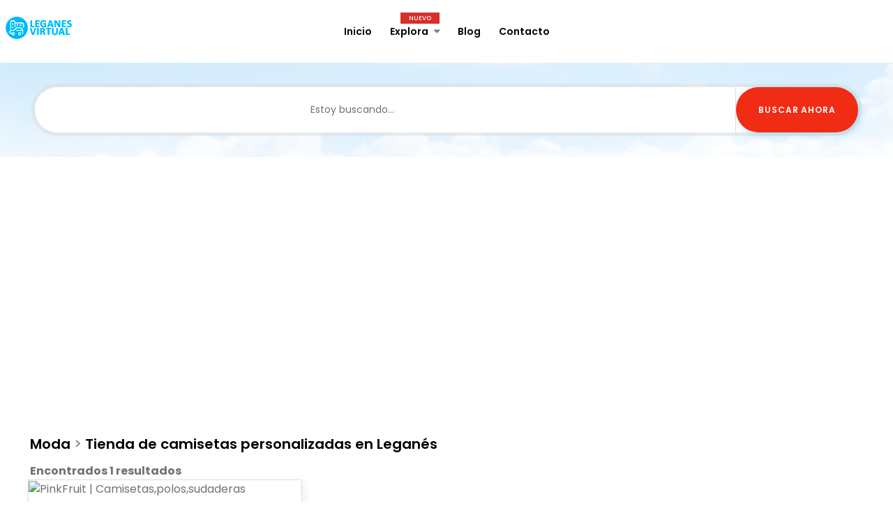

--- FILE ---
content_type: text/html; charset=UTF-8
request_url: https://leganesvirtual.es/moda/tienda-de-camisetas-personalizadas/
body_size: 4777
content:
<!DOCTYPE html>
<html lang="es">
<head>
<meta charset="UTF-8">
<meta name="viewport" content="width=device-width, initial-scale=1.0">
<meta http-equiv="X-UA-Compatible" content="ie=edge">
<base href="https://leganesvirtual.es">    

<!-- Page Title -->
<title>Moda > Tienda de camisetas personalizadas en Leganés</title>
    
<meta name="description" content="Moda > Tienda de camisetas personalizadas en Leganés">
<meta name="keywords" content="Moda > Tienda de camisetas personalizadas en Leganés" />
<meta name="robots" content="index, follow">
<meta name="language" content="Spanish" />
<meta name="geo.region" content="ES-MD" />
<meta name="geo.placename" content="Leganés" />
<meta name="geo.position" content="40.325484;-3.769007" />
<meta name="ICBM" content="40.325484, 40.325484" />    
<meta name="DC.title" content="Moda > Tienda de camisetas personalizadas en Leganés" />
<meta name="DC.subject" content="Moda > Tienda de camisetas personalizadas en Leganés">
<meta name="DC.description" content="Moda > Tienda de camisetas personalizadas en Leganés">
<meta name="DC.language" content="es">
<meta name="theme-color" content="0099ff">  
<!--- Font Icon -->
<link rel="stylesheet" href="assets/css/fontawesome.min.css">
<link rel="stylesheet" href="assets/css/icomoon.css">

<!-- Place favicon.ico in the root directory -->
<link rel="shortcut icon" href="assets/images/favicon.ico">

<!-- Plugins css -->
<link rel="stylesheet" href="assets/css/plugins.css">

<!-- Theme Style -->
<link rel="stylesheet" href="style.css">

<!-- Modernizr js --> 
<script src="assets/js/modernizr.min.js"></script>
  
      
  
<script async src="https://www.googletagmanager.com/gtag/js?id=G-GS47R5DLCV"></script>
<script>
  window.dataLayer = window.dataLayer || [];
  function gtag(){dataLayer.push(arguments);}
  gtag('js', new Date());
  gtag('config', 'G-GS47R5DLCV');
</script>
<script async src="https://pagead2.googlesyndication.com/pagead/js/adsbygoogle.js?client=ca-pub-5487460436885056" crossorigin="anonymous"></script>
<script type="text/javascript">
    (function(c,l,a,r,i,t,y){
        c[a]=c[a]||function(){(c[a].q=c[a].q||[]).push(arguments)};
        t=l.createElement(r);t.async=1;t.src="https://www.clarity.ms/tag/"+i;
        y=l.getElementsByTagName(r)[0];y.parentNode.insertBefore(t,y);
    })(window, document, "clarity", "script", "qkznasuhm0");
</script>
  

  

  
  
  
  
<!-- leganesvirtual.es -->
 


</head>
<body>
    <!--********************************************************-->
    <!--************* SITE HEADER top_pag **********************-->
    <!--********************************************************-->
    <header class="site-header header-style-one">
        <!--~~~~~~~~~~~~~~~~~~~~~~~~~~~~~~~~~~~~~~~
            Start Site Navigation
        ~~~~~~~~~~~~~~~~~~~~~~~~~~~~~~~~~~~~~~~-->
        <div class="site-navigation">
            <div class="container-fluid">
                <div class="row">
                    <div class="col-12">
                        <div class="navbar navbar-expand-lg navigation-area">
                            <div class="site-logo-block">
                                <a class="navbar-brand site-logo" href="/">
                                   <img src="assets/images/logo/leganes_virtual.gif" alt="Moda > Tienda de camisetas personalizadas en Leganés">
                                </a>
                            </div><!--~./ site-logo-block ~-->
                            
                            <div class="mainmenu-area">
                                <nav class="menu">
                                    <ul id="nav">
                                        <li><a href="/">Inicio</a></li>
                                        
                                        <li class="dropdown-trigger mega-menu">
                                            <a href="#">Explora <span class="menu-label new">Nuevo</span></a>
                                            <div class="mega-menu-content carousel-nav-dots owl-carousel">
                                                
                                                                                            <a class="cat-item" href="/belleza/">
                                                    <div class="cat-thumb">
                                                        <img src="images/m1_belleza_estetica_fuenlabrada.jpg" alt="Belleza">
                                                    </div>
                                                    <span class="cat-name">Belleza</span>
                                                </a>
                                                                                            <a class="cat-item" href="/restaurantes/">
                                                    <div class="cat-thumb">
                                                        <img src="images/m1_comer_en_fuenlabrada.jpg" alt="Restaurantes">
                                                    </div>
                                                    <span class="cat-name">Restaurantes</span>
                                                </a>
                                                                                            <a class="cat-item" href="/motor/">
                                                    <div class="cat-thumb">
                                                        <img src="images/m1_taller_fuenlabrada.jpg" alt="Motor">
                                                    </div>
                                                    <span class="cat-name">Motor</span>
                                                </a>
                                                                                            <a class="cat-item" href="/salud/">
                                                    <div class="cat-thumb">
                                                        <img src="images/m1_farmacia_fuenlabrada.jpg" alt="Salud">
                                                    </div>
                                                    <span class="cat-name">Salud</span>
                                                </a>
                                                                                            <a class="cat-item" href="/moda/">
                                                    <div class="cat-thumb">
                                                        <img src="images/m1_tiendas_en_fuelabrada.jpg" alt="Moda">
                                                    </div>
                                                    <span class="cat-name">Moda</span>
                                                </a>
                                                                                            <a class="cat-item" href="/ocio/">
                                                    <div class="cat-thumb">
                                                        <img src="images/m1_vida_noctura_fuenlabrada.jpg" alt="Ocio">
                                                    </div>
                                                    <span class="cat-name">Ocio</span>
                                                </a>
                                            
                                            </div><!--/.mega-menu-content-->
                                        </li>
                                        
                                      <li><a href="blog/">Blog</a></li>
                                      <li><a href="contacto.php">Contacto</a></li>
                                    </ul>
                                </nav><!--/.menu-->
                            </div><!--~./ mainmenu-wrap ~-->

                            <div class="header-navigation-right">
                                
                                
                                
                                
                            </div><!--~./ header-navigation-right ~-->
                        </div><!--~./ navigation-area ~-->
                    </div>
                </div>
            </div>
        </div><!--~./ site-navigation ~-->
        
        <!--~~~~~~~~~~~~~~~~~~~~~~~~~~~~~~~~~~~~~~~
            Start Mobile Menu
        ~~~~~~~~~~~~~~~~~~~~~~~~~~~~~~~~~~~~~~~-->
        <div class="mobile-menu">
            <a class="mobile-logo" href="index.php">
                <img src="assets/images/logo/leganes_virtual.gif" alt="Leganés Virtual: Guia de Empresas, Ocio y Servicios de Leganés, Madrid 2026">
            </a>
        </div><!--~~./ end mobile menu ~~-->
    </header>
    <!--~~~ Sticky Header ~~~-->
    <div id="sticky-header"></div><!--~./End site header ~-->
    
    
    <!--~~~~~~~~~~~~~~~~~~~~~~~~~~~~~~~~~~~~~~~
        Start Page Title Area
    ~~~~~~~~~~~~~~~~~~~~~~~~~~~~~~~~~~~~~~~~-->
    <div class="page-title-area text-white bg-image bg-overlay" style="background-image:url(https://leganesvirtual.es/images/categoria.jpg);">
        <div class="container">
            <div class="row">
                <div class="col-12">
                    <div class="page-header-content">
                        
                                
                                
<form action="buscar.php" method="post" class="hero-search-form style-two" id="buscar">
                                <div class="inner-form">
                                    <div class="hero-form-input search">
                                        <input id="buscar" name="buscar" type="text" placeholder="Estoy buscando..." required />
                                    </div><!--~./ search ~-->
                                    

                                    <div class="hero-form-input submitbtn">
                                        <button class="btn btn-default" type="button" onclick="validarBusqueda()">Buscar ahora</button>
                                    </div><!--~./ location ~-->
                                </div>
                            </form><!--./ hero-search-form -->
                            
<script>
function validarBusqueda() {
    var busquedaInput = document.querySelector('input[name="buscar"]');
    if (busquedaInput.value.trim() === '') {
        alert('Por favor, introduce lo que quieres buscar: pizza, talleres, moda, dentistas, farmacias, etc');
        busquedaInput.focus();
    } else {
        document.getElementById('buscar').submit();
    }
}
</script>                                                
                        
                    </div><!--~~./ page-header-content ~~-->
                </div>
            </div>
        </div><!--~~./ end container ~~-->
    </div>
    <!--~~./ end page title area ~~-->
<!--********************************************************--> 
<!--********************* SITE CONTENT *********************--> 
<!--********************************************************-->
<div class="site-content"> 
  <!--~~~~~~~~~~~~~~~~~~~~~~~~~~~~~~~~~~~~~~~
            Start Main Wrapper
        ~~~~~~~~~~~~~~~~~~~~~~~~~~~~~~~~~~~~~~~~-->
    
   
    
  <div class="main-wrapper ptb-100">
    <div class="container">
      <div class="row">
        <div class="col-lg-12"> 
          <!--~~~~~ Start Site Main ~~~~~-->
          <main class="site-main">

                 
              
              
            <div class="tab-content filter-tab-content"> 
              <!--~~~~~ Start Tab Pane ~~~~~-->
              <div class="tab-pane fade show active" id="listing_grid" role="tabpanel">

                  
                  
					
<style>
  .row h1, .row h2, .row h3 {font-size: 20px;}
  .separador {font-size: 20px;margin-top: 0;margin-bottom: 0.5rem;}
</style>

                <div class="col-lg-12">
                  <div class="row">
                      &nbsp;&nbsp;<h1><a href="moda/">Moda</a></h1><span class="separador">&nbsp;>&nbsp;</span><h2> <a href="moda/tienda-de-camisetas-personalizadas/">Tienda de camisetas personalizadas en Leganés</a></h2>
                  </div>
                  <div class="row">
                      &nbsp;&nbsp;<b>Encontrados 1 resultados</b>
                  </div>  

                <div class="row">
                                                         <!--~~~~~ Start Popular Todo Item ~~~~~-->
                                        <div class="col-lg-4">
                                            <div class="popular-todo-item">
                                                <div class="todo-thumbnail-area">
                                                  <a href="moda/tienda-de-camisetas-personalizadas/pinkfruit-camisetas-polos-sudaderas-109410/">                                                       
                                                    <figure class="item-thumb">  
                                                        <img src="https://cdn01.l360.ovh/img1/GnrJly9MgWLl_bi27wfHMA.jpg" alt="PinkFruit | Camisetas,polos,sudaderas">
                                                    </figure><!--./ item-thumb -->
                                                  </a>  
                                                    
                                                                                                        
                                                </div><!--./ todo-overlay-info -->
                                                <div class="todo-content">
                                                    <h3 class="title"><a href="moda/tienda-de-camisetas-personalizadas/pinkfruit-camisetas-polos-sudaderas-109410/">PinkFruit | Camisetas,polos,sudaderas</a></h3>
                                                    <div class="todo-rating">
                                                        <div class="rating-value">
                                                            <span>0.0</span>0 Opiniones
                                                        </div>
                                                        <div class="rating-icon">
                                                            <ul>
                                                             <li>*</li><li>*</li><li>*</li><li>*</li><li>*</li>                                                            </ul>
                                                        </div>
                                                    </div><!--./ todo-rating -->
                                                    <div class="todo-meta">
                                                        <div class="todo-location">
                                                            <span class="icon-location"></span>
                                                            Leganés, Madrid      
                                                        </div>
                                                        <div class="todo-number">
                                                            <span class="icon-phone"></span>
                                                                   
                                                        </div>
                                                    </div><!--./ todo-meta -->
                                                    <div class="todo-summary">
                                                       <p>Tienda de camisetas personalizadas</p>
                                                       <p>28919 Leganés, Madrid</p>
                                                       <p></p>
                                                    </div>
                                                </div><!--./ todo-content -->
                                                <div class="todo-footer">
                                                                                                        <a href="moda/tienda-de-camisetas-personalizadas/" class="todo-cat todo-cat-restaurant">
                                                        <!-- <span class="icon-fast-food"></span> -->
                                                        Tienda de camisetas personalizadas                                                    </a>
                                                    <a href="moda/tienda-de-camisetas-personalizadas/" class="todo-status">
                                                                                                           </a>
                                                </div><!--./ todo-footer -->
                                            </div>
                                        </div>
										<!--~./ end popular todo item ~-->                </div>
                
                        
                  
              </div>
              <!--~./ end tab pane ~--> 
                
                
            </div>
          </main>
          <!--~./ end site main ~--> 
        </div>
      </div>
    </div>
  </div>
    
    <!--~./ end main wrapper ~--> 
</div>
<!--~./ end site content ~--> 



    <!--********************************************************-->
    <!--********************** SITE FOOTER *********************-->
    <!--********************************************************-->
    <footer class="site-footer footer-default-style">
        <!--~~~~~~~~~~~~~~~~~~~~~~~~~~~~~~~~~~~~~~~
            Start Footer Widget Area
        ~~~~~~~~~~~~~~~~~~~~~~~~~~~~~~~~~~~~~~~-->
        <div class="footer-widget-area ptb-100">
            <div class="container">
                <div class="row">
                    <!--~~~~~ Start Widget About Footer ~~~~~--> 
                    <div class="col-lg-3">
                        <aside class="widget bt-about-footer-widget">
                            <div class="widget-content">
                                <div class="about-logo">
                                                        

                                    <a href="index.php"><img src="assets/images/logo/leganes_virtual.gif" alt="Leganés Virtual: Guia de Empresas, Ocio y Servicios de Leganés, Madrid 2026"></a>
                                </div>
                                <p>Leganés Virtual: Guia de Empresas, Ocio y Servicios de Leganés, Madrid 2026</p>
                                                            </div>
                        </aside>
                    </div><!--~./ end about footer widget ~-->
                    
                    <!--~~~~~ Start Widget List ~~~~~-->
                    <div class="col-lg-4">
                        <aside class="widget widget-list style-two">
                                                        
                            <h2 class="widget-title">Guias de Ciudades</h2>
                            <div class="widget-content">
                                <ul>
                                      <li><a href='https://fuenlabradavirtual.com' target='_blank' title='Guia de Fuenlabrada'>Fuenlabrada</a></li><li><a href='https://alcorconvirtual.es' target='_blank' title='Guia de Alcorcón'>Alcorcón</a></li><li><a href='https://getafevirtual.es' target='_blank' title='Guia de Getafe'>Getafe</a></li><li><a href='https://mostolesvirtual.es' target='_blank' title='Guia de Móstoles'>Móstoles</a></li><li><a href='https://leganesvirtual.es' target='_blank' title='Guia de Leganés'>Leganés</a></li><li><a href='https://encolmenarviejo.es' target='_blank' title='Guia de Colmenar Viejo'>Colmenar Viejo</a></li><li><a href='https://encoslada.es' target='_blank' title='Guia de Coslada'>Coslada</a></li>    
                                </ul>
                            </div>
                                                        
                            
                        </aside>
                    </div><!--~./ end widget list ~-->
                    
                    <!--~~~~~ Start Widget List ~~~~~-->
                    <div class="col-lg-2">
                        <aside class="widget widget-list">
                            <div class="widget-title">Ayuda</div>
                            <div class="widget-content">
                                <ul>
                                                                <li><a href="politica-de-privacidad.php"  rel="nofollow">Política de Privacidad</a></li>
                                    <li><a href="aviso-legal.php" rel="nofollow">Aviso Legal</a></li>
                                    <li><a href="politica-de-cookies.php" rel="nofollow">Política de Cookies</a></li>
                                </ul>
                            </div>
                        </aside>
                    </div><!--~./ end widget list ~-->
                    
                    <!--~~~~~ Start Subscribe Widget~~~~~-->
                    <div class="col-lg-3">
                        <aside class="widget tb-subscribe-widget">
                            
                                                        
                        </aside>
                    </div><!--~./ end subscribe widget ~-->
                </div>
            </div>
        </div>
        <!--~./ end footer widgets area ~-->
             
        <!--~~~~~~~~~~~~~~~~~~~~~~~~~~~~~~~~~~~~~~~
            Start Footer Bottom Area
        ~~~~~~~~~~~~~~~~~~~~~~~~~~~~~~~~~~~~~~~-->
        <div class="footer-bottom-area">
            <div class="container">
                <div class="row">
                    <div class="col-lg-6 col-md-6">
                        <div class="copyright-text">
                            <p>© Copyright 2026 Palike Networks, S.L.U.</p>
                        </div>
                    </div><!--~./ end copyright ~-->
                    <div class="col-lg-6  col-md-6">
                        <div class="footer-bottom-right">
                            <p>Hecho con <i class="fa fa-heart"></i> en Leganés</p>
                        </div><!--~./ end footer menu ~-->
                    </div>
                </div>
            </div>
        </div><!--~./ end footer bottom area ~-->
    </footer>
    <!--~./ end site footer ~--><!-- jQuery js --> 
<script src="assets/js/jquery.min.js"></script> 
<!-- Bootstrap js --> 
<script src="assets/js/bootstrap.min.js"></script> 
<!-- Popper js --> 
<script src="assets/js/popper.min.js"></script> 
<!-- Owl carousel js --> 
<script src="assets/js/owl.carousel.min.js"></script> 
<!-- Masonary js --> 
<script src="assets/js/masonary.min.js"></script> 
<!-- Trackpad Scroll js --> 
<script src="assets/js/jquery.trackpad-scroll-emulator.min.js"></script> 
<!-- Sticky ResizeSensor js --> 
<script src="assets/js/ResizeSensor.min.js"></script> 
<!-- Sticky Sidebar js --> 
<script src="assets/js/theia-sticky-sidebar.min.js"></script> 
<!-- Sticky Youtube Video js --> 
<script src="assets/js/youtube-video.js"></script> 
<!-- Sticky Wan Spinner js --> 
<script src="assets/js/wan-spinner.js"></script> 
<!-- Rater js --> 
<script src="assets/js/rater.min.js"></script> 
<!-- Tabs Steps js --> 
<script src="assets/js/jquery-steps.min.js"></script> 
<!-- Range Slider js --> 
<script src="assets/js/rangeslider.min.js"></script> 
<!-- Kinetic js --> 
<script src="assets/js/kinetic.js"></script> 
<!-- Final Countdown js --> 
<script src="assets/js/jquery.final-countdown.min.js"></script> 
<!-- datetimepicker js --> 
<script src="assets/js/jquery.datetimepicker.full.min.js"></script> 
<!-- Validate js --> 
<script src="assets/js/jquery.validate.min.js"></script> 
<!-- Plugin js --> 
<script src="assets/js/plugins.js"></script> 
<!-- Google maps --> 
<script src="https://maps.googleapis.com/maps/api/js?key=AIzaSyD_8C7p0Ws2gUu7wo0b6pK9Qu7LuzX2iWY&amp;libraries=places&amp;"></script> 
<!-- Markerclusterer js --> 
<script src="assets/js/markerclusterer.js"></script> 
<!-- Maps js --> 
<script src="assets/js/maps.js"></script> 
<!-- Infobox js --> 
<script src="assets/js/infobox.min.js"></script> 
<!-- main js --> 
<script src="assets/js/main.js"></script>
<script defer src="https://static.cloudflareinsights.com/beacon.min.js/vcd15cbe7772f49c399c6a5babf22c1241717689176015" integrity="sha512-ZpsOmlRQV6y907TI0dKBHq9Md29nnaEIPlkf84rnaERnq6zvWvPUqr2ft8M1aS28oN72PdrCzSjY4U6VaAw1EQ==" data-cf-beacon='{"version":"2024.11.0","token":"e7e83d3f44434985be2b668ce7f24854","r":1,"server_timing":{"name":{"cfCacheStatus":true,"cfEdge":true,"cfExtPri":true,"cfL4":true,"cfOrigin":true,"cfSpeedBrain":true},"location_startswith":null}}' crossorigin="anonymous"></script>
</body>
</html>

--- FILE ---
content_type: text/html; charset=utf-8
request_url: https://www.google.com/recaptcha/api2/aframe
body_size: 266
content:
<!DOCTYPE HTML><html><head><meta http-equiv="content-type" content="text/html; charset=UTF-8"></head><body><script nonce="A97wH_Pb7bU_CkabeiJ_3g">/** Anti-fraud and anti-abuse applications only. See google.com/recaptcha */ try{var clients={'sodar':'https://pagead2.googlesyndication.com/pagead/sodar?'};window.addEventListener("message",function(a){try{if(a.source===window.parent){var b=JSON.parse(a.data);var c=clients[b['id']];if(c){var d=document.createElement('img');d.src=c+b['params']+'&rc='+(localStorage.getItem("rc::a")?sessionStorage.getItem("rc::b"):"");window.document.body.appendChild(d);sessionStorage.setItem("rc::e",parseInt(sessionStorage.getItem("rc::e")||0)+1);localStorage.setItem("rc::h",'1768795439088');}}}catch(b){}});window.parent.postMessage("_grecaptcha_ready", "*");}catch(b){}</script></body></html>